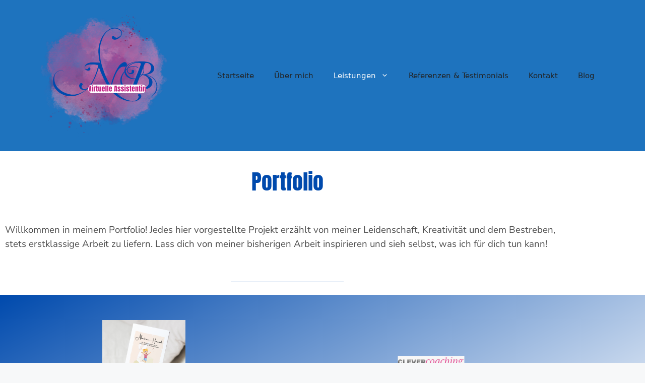

--- FILE ---
content_type: text/html; charset=UTF-8
request_url: https://nicole-baier.de/portfolio
body_size: 18584
content:
<!DOCTYPE html>
<html dir="ltr" lang="de" prefix="og: https://ogp.me/ns#">
<head>
	<meta charset="UTF-8">
		<style>img:is([sizes="auto" i], [sizes^="auto," i]) { contain-intrinsic-size: 3000px 1500px }</style>
	
		<!-- All in One SEO 4.9.3 - aioseo.com -->
	<meta name="description" content="Portfolio Willkommen in meinem Portfolio! Jedes hier vorgestellte Projekt erzählt von meiner Leidenschaft, Kreativität und dem Bestreben, stets erstklassige Arbeit zu liefern. Lass dich von meiner bisherigen Arbeit inspirieren und sieh selbst, was ich für dich tun kann! Human-Design Kinderreadingbuch &quot;About Me&quot; Die Gestaltung des Kinderlesebuches „About Me“ basiert auf dem Human-Design-Prinzip. Das Buch bietet" />
	<meta name="robots" content="max-image-preview:large" />
	<link rel="canonical" href="https://nicole-baier.de/portfolio" />
	<meta name="generator" content="All in One SEO (AIOSEO) 4.9.3" />
		<meta property="og:locale" content="de_DE" />
		<meta property="og:site_name" content="Nicole Baier - Virtuelle Assistentin - Ich bringe Leichtigkeit in dein Business" />
		<meta property="og:type" content="article" />
		<meta property="og:title" content="Portfolio - Nicole Baier - Virtuelle Assistentin" />
		<meta property="og:description" content="Portfolio Willkommen in meinem Portfolio! Jedes hier vorgestellte Projekt erzählt von meiner Leidenschaft, Kreativität und dem Bestreben, stets erstklassige Arbeit zu liefern. Lass dich von meiner bisherigen Arbeit inspirieren und sieh selbst, was ich für dich tun kann! Human-Design Kinderreadingbuch &quot;About Me&quot; Die Gestaltung des Kinderlesebuches „About Me“ basiert auf dem Human-Design-Prinzip. Das Buch bietet" />
		<meta property="og:url" content="https://nicole-baier.de/portfolio" />
		<meta property="og:image" content="https://nicole-baier.de/wp-content/uploads/2023/10/Virtual-Assistant-Instagram-Post-Quadratisch-512-×-512-px.png" />
		<meta property="og:image:secure_url" content="https://nicole-baier.de/wp-content/uploads/2023/10/Virtual-Assistant-Instagram-Post-Quadratisch-512-×-512-px.png" />
		<meta property="og:image:width" content="512" />
		<meta property="og:image:height" content="512" />
		<meta property="article:published_time" content="2023-10-03T10:13:01+00:00" />
		<meta property="article:modified_time" content="2023-10-05T08:13:03+00:00" />
		<meta property="article:publisher" content="https://www.facebook.com/nicole.baier" />
		<meta name="twitter:card" content="summary_large_image" />
		<meta name="twitter:title" content="Portfolio - Nicole Baier - Virtuelle Assistentin" />
		<meta name="twitter:description" content="Portfolio Willkommen in meinem Portfolio! Jedes hier vorgestellte Projekt erzählt von meiner Leidenschaft, Kreativität und dem Bestreben, stets erstklassige Arbeit zu liefern. Lass dich von meiner bisherigen Arbeit inspirieren und sieh selbst, was ich für dich tun kann! Human-Design Kinderreadingbuch &quot;About Me&quot; Die Gestaltung des Kinderlesebuches „About Me“ basiert auf dem Human-Design-Prinzip. Das Buch bietet" />
		<meta name="twitter:image" content="https://nicole-baier.de/wp-content/uploads/2023/10/Virtual-Assistant-Instagram-Post-Quadratisch-512-×-512-px.png" />
		<script type="application/ld+json" class="aioseo-schema">
			{"@context":"https:\/\/schema.org","@graph":[{"@type":"BreadcrumbList","@id":"https:\/\/nicole-baier.de\/portfolio#breadcrumblist","itemListElement":[{"@type":"ListItem","@id":"https:\/\/nicole-baier.de#listItem","position":1,"name":"Zu Hause","item":"https:\/\/nicole-baier.de","nextItem":{"@type":"ListItem","@id":"https:\/\/nicole-baier.de\/portfolio#listItem","name":"Portfolio"}},{"@type":"ListItem","@id":"https:\/\/nicole-baier.de\/portfolio#listItem","position":2,"name":"Portfolio","previousItem":{"@type":"ListItem","@id":"https:\/\/nicole-baier.de#listItem","name":"Zu Hause"}}]},{"@type":"Organization","@id":"https:\/\/nicole-baier.de\/#organization","name":"Nicole Baier - Virtuelle Assistentin","description":"Ich bringe Leichtigkeit in dein Business","url":"https:\/\/nicole-baier.de\/","logo":{"@type":"ImageObject","url":"https:\/\/nicole-baier.de\/wp-content\/uploads\/2023\/02\/cropped-NB-1.png","@id":"https:\/\/nicole-baier.de\/portfolio\/#organizationLogo","width":290,"height":268},"image":{"@id":"https:\/\/nicole-baier.de\/portfolio\/#organizationLogo"},"sameAs":["https:\/\/www.facebook.com\/nicole.baier","https:\/\/www.instagram.com\/nicole_virtuelle_assistentin\/","https:\/\/www.tiktok.com\/@nicole_baier"]},{"@type":"WebPage","@id":"https:\/\/nicole-baier.de\/portfolio#webpage","url":"https:\/\/nicole-baier.de\/portfolio","name":"Portfolio - Nicole Baier - Virtuelle Assistentin","description":"Portfolio Willkommen in meinem Portfolio! Jedes hier vorgestellte Projekt erz\u00e4hlt von meiner Leidenschaft, Kreativit\u00e4t und dem Bestreben, stets erstklassige Arbeit zu liefern. Lass dich von meiner bisherigen Arbeit inspirieren und sieh selbst, was ich f\u00fcr dich tun kann! Human-Design Kinderreadingbuch \"About Me\" Die Gestaltung des Kinderlesebuches \u201eAbout Me\u201c basiert auf dem Human-Design-Prinzip. Das Buch bietet","inLanguage":"de-DE","isPartOf":{"@id":"https:\/\/nicole-baier.de\/#website"},"breadcrumb":{"@id":"https:\/\/nicole-baier.de\/portfolio#breadcrumblist"},"datePublished":"2023-10-03T10:13:01+00:00","dateModified":"2023-10-05T08:13:03+00:00"},{"@type":"WebSite","@id":"https:\/\/nicole-baier.de\/#website","url":"https:\/\/nicole-baier.de\/","name":"Nicole Baier - Virtuelle Assistentin","description":"Ich bringe Leichtigkeit in dein Business","inLanguage":"de-DE","publisher":{"@id":"https:\/\/nicole-baier.de\/#organization"}}]}
		</script>
		<!-- All in One SEO -->

<meta name="viewport" content="width=device-width, initial-scale=1">
	<!-- This site is optimized with the Yoast SEO plugin v26.8 - https://yoast.com/product/yoast-seo-wordpress/ -->
	<title>Portfolio - Nicole Baier - Virtuelle Assistentin</title>
	<meta name="description" content="Ein Einblick in unsere bisherigen Projekte und Arbeiten. Lassen Sie sich von der Qualität und Vielfalt unserer Leistungen überzeugen." />
	<link rel="canonical" href="https://nicole-baier.de/portfolio" />
	<meta property="og:locale" content="de_DE" />
	<meta property="og:type" content="article" />
	<meta property="og:title" content="Portfolio - Nicole Baier - Virtuelle Assistentin" />
	<meta property="og:description" content="Ein Einblick in unsere bisherigen Projekte und Arbeiten. Lassen Sie sich von der Qualität und Vielfalt unserer Leistungen überzeugen." />
	<meta property="og:url" content="https://nicole-baier.de/portfolio" />
	<meta property="og:site_name" content="Nicole Baier - Virtuelle Assistentin" />
	<meta property="article:modified_time" content="2023-10-05T08:13:03+00:00" />
	<meta property="og:image" content="https://nicole-baier.de/wp-content/uploads/2023/10/About-Me-Hannah.png" />
	<meta name="twitter:card" content="summary_large_image" />
	<meta name="twitter:label1" content="Geschätzte Lesezeit" />
	<meta name="twitter:data1" content="3 Minuten" />
	<script type="application/ld+json" class="yoast-schema-graph">{"@context":"https://schema.org","@graph":[{"@type":"WebPage","@id":"https://nicole-baier.de/portfolio","url":"https://nicole-baier.de/portfolio","name":"Portfolio - Nicole Baier - Virtuelle Assistentin","isPartOf":{"@id":"https://nicole-baier.de/#website"},"primaryImageOfPage":{"@id":"https://nicole-baier.de/portfolio#primaryimage"},"image":{"@id":"https://nicole-baier.de/portfolio#primaryimage"},"thumbnailUrl":"https://nicole-baier.de/wp-content/uploads/2023/10/About-Me-Hannah.png","datePublished":"2023-10-03T10:13:01+00:00","dateModified":"2023-10-05T08:13:03+00:00","description":"Ein Einblick in unsere bisherigen Projekte und Arbeiten. Lassen Sie sich von der Qualität und Vielfalt unserer Leistungen überzeugen.","breadcrumb":{"@id":"https://nicole-baier.de/portfolio#breadcrumb"},"inLanguage":"de","potentialAction":[{"@type":"ReadAction","target":["https://nicole-baier.de/portfolio"]}]},{"@type":"ImageObject","inLanguage":"de","@id":"https://nicole-baier.de/portfolio#primaryimage","url":"https://nicole-baier.de/wp-content/uploads/2023/10/About-Me-Hannah.png","contentUrl":"https://nicole-baier.de/wp-content/uploads/2023/10/About-Me-Hannah.png","width":1080,"height":1080,"caption":"Kinderreading-Buch, Human-Design Reading"},{"@type":"BreadcrumbList","@id":"https://nicole-baier.de/portfolio#breadcrumb","itemListElement":[{"@type":"ListItem","position":1,"name":"Home","item":"https://nicole-baier.de/"},{"@type":"ListItem","position":2,"name":"Portfolio"}]},{"@type":"WebSite","@id":"https://nicole-baier.de/#website","url":"https://nicole-baier.de/","name":"Nicole Baier - Virtuelle Assistentin","description":"Ich bringe Leichtigkeit in dein Business","publisher":{"@id":"https://nicole-baier.de/#organization"},"potentialAction":[{"@type":"SearchAction","target":{"@type":"EntryPoint","urlTemplate":"https://nicole-baier.de/?s={search_term_string}"},"query-input":{"@type":"PropertyValueSpecification","valueRequired":true,"valueName":"search_term_string"}}],"inLanguage":"de"},{"@type":"Organization","@id":"https://nicole-baier.de/#organization","name":"Nicole Baier - Virtuelle Assistentin","url":"https://nicole-baier.de/","logo":{"@type":"ImageObject","inLanguage":"de","@id":"https://nicole-baier.de/#/schema/logo/image/","url":"https://nicole-baier.de/wp-content/uploads/2023/10/cropped-Virtual-Assistant-Instagram-Post-Quadratisch-512-×-512-px.png","contentUrl":"https://nicole-baier.de/wp-content/uploads/2023/10/cropped-Virtual-Assistant-Instagram-Post-Quadratisch-512-×-512-px.png","width":512,"height":512,"caption":"Nicole Baier - Virtuelle Assistentin"},"image":{"@id":"https://nicole-baier.de/#/schema/logo/image/"}}]}</script>
	<!-- / Yoast SEO plugin. -->


<link rel="alternate" type="application/rss+xml" title="Nicole Baier - Virtuelle Assistentin &raquo; Feed" href="https://nicole-baier.de/feed" />
<link rel="alternate" type="application/rss+xml" title="Nicole Baier - Virtuelle Assistentin &raquo; Kommentar-Feed" href="https://nicole-baier.de/comments/feed" />
		<!-- This site uses the Google Analytics by MonsterInsights plugin v9.11.1 - Using Analytics tracking - https://www.monsterinsights.com/ -->
		<!-- Note: MonsterInsights is not currently configured on this site. The site owner needs to authenticate with Google Analytics in the MonsterInsights settings panel. -->
					<!-- No tracking code set -->
				<!-- / Google Analytics by MonsterInsights -->
		<script>
window._wpemojiSettings = {"baseUrl":"https:\/\/s.w.org\/images\/core\/emoji\/15.0.3\/72x72\/","ext":".png","svgUrl":"https:\/\/s.w.org\/images\/core\/emoji\/15.0.3\/svg\/","svgExt":".svg","source":{"concatemoji":"https:\/\/nicole-baier.de\/wp-includes\/js\/wp-emoji-release.min.js?ver=6.7.1"}};
/*! This file is auto-generated */
!function(i,n){var o,s,e;function c(e){try{var t={supportTests:e,timestamp:(new Date).valueOf()};sessionStorage.setItem(o,JSON.stringify(t))}catch(e){}}function p(e,t,n){e.clearRect(0,0,e.canvas.width,e.canvas.height),e.fillText(t,0,0);var t=new Uint32Array(e.getImageData(0,0,e.canvas.width,e.canvas.height).data),r=(e.clearRect(0,0,e.canvas.width,e.canvas.height),e.fillText(n,0,0),new Uint32Array(e.getImageData(0,0,e.canvas.width,e.canvas.height).data));return t.every(function(e,t){return e===r[t]})}function u(e,t,n){switch(t){case"flag":return n(e,"\ud83c\udff3\ufe0f\u200d\u26a7\ufe0f","\ud83c\udff3\ufe0f\u200b\u26a7\ufe0f")?!1:!n(e,"\ud83c\uddfa\ud83c\uddf3","\ud83c\uddfa\u200b\ud83c\uddf3")&&!n(e,"\ud83c\udff4\udb40\udc67\udb40\udc62\udb40\udc65\udb40\udc6e\udb40\udc67\udb40\udc7f","\ud83c\udff4\u200b\udb40\udc67\u200b\udb40\udc62\u200b\udb40\udc65\u200b\udb40\udc6e\u200b\udb40\udc67\u200b\udb40\udc7f");case"emoji":return!n(e,"\ud83d\udc26\u200d\u2b1b","\ud83d\udc26\u200b\u2b1b")}return!1}function f(e,t,n){var r="undefined"!=typeof WorkerGlobalScope&&self instanceof WorkerGlobalScope?new OffscreenCanvas(300,150):i.createElement("canvas"),a=r.getContext("2d",{willReadFrequently:!0}),o=(a.textBaseline="top",a.font="600 32px Arial",{});return e.forEach(function(e){o[e]=t(a,e,n)}),o}function t(e){var t=i.createElement("script");t.src=e,t.defer=!0,i.head.appendChild(t)}"undefined"!=typeof Promise&&(o="wpEmojiSettingsSupports",s=["flag","emoji"],n.supports={everything:!0,everythingExceptFlag:!0},e=new Promise(function(e){i.addEventListener("DOMContentLoaded",e,{once:!0})}),new Promise(function(t){var n=function(){try{var e=JSON.parse(sessionStorage.getItem(o));if("object"==typeof e&&"number"==typeof e.timestamp&&(new Date).valueOf()<e.timestamp+604800&&"object"==typeof e.supportTests)return e.supportTests}catch(e){}return null}();if(!n){if("undefined"!=typeof Worker&&"undefined"!=typeof OffscreenCanvas&&"undefined"!=typeof URL&&URL.createObjectURL&&"undefined"!=typeof Blob)try{var e="postMessage("+f.toString()+"("+[JSON.stringify(s),u.toString(),p.toString()].join(",")+"));",r=new Blob([e],{type:"text/javascript"}),a=new Worker(URL.createObjectURL(r),{name:"wpTestEmojiSupports"});return void(a.onmessage=function(e){c(n=e.data),a.terminate(),t(n)})}catch(e){}c(n=f(s,u,p))}t(n)}).then(function(e){for(var t in e)n.supports[t]=e[t],n.supports.everything=n.supports.everything&&n.supports[t],"flag"!==t&&(n.supports.everythingExceptFlag=n.supports.everythingExceptFlag&&n.supports[t]);n.supports.everythingExceptFlag=n.supports.everythingExceptFlag&&!n.supports.flag,n.DOMReady=!1,n.readyCallback=function(){n.DOMReady=!0}}).then(function(){return e}).then(function(){var e;n.supports.everything||(n.readyCallback(),(e=n.source||{}).concatemoji?t(e.concatemoji):e.wpemoji&&e.twemoji&&(t(e.twemoji),t(e.wpemoji)))}))}((window,document),window._wpemojiSettings);
</script>
<style id='wp-emoji-styles-inline-css'>

	img.wp-smiley, img.emoji {
		display: inline !important;
		border: none !important;
		box-shadow: none !important;
		height: 1em !important;
		width: 1em !important;
		margin: 0 0.07em !important;
		vertical-align: -0.1em !important;
		background: none !important;
		padding: 0 !important;
	}
</style>
<link rel='stylesheet' id='aioseo/css/src/vue/standalone/blocks/table-of-contents/global.scss-css' href='https://nicole-baier.de/wp-content/plugins/all-in-one-seo-pack/dist/Lite/assets/css/table-of-contents/global.e90f6d47.css?ver=4.9.3' media='all' />
<style id='classic-theme-styles-inline-css'>
/*! This file is auto-generated */
.wp-block-button__link{color:#fff;background-color:#32373c;border-radius:9999px;box-shadow:none;text-decoration:none;padding:calc(.667em + 2px) calc(1.333em + 2px);font-size:1.125em}.wp-block-file__button{background:#32373c;color:#fff;text-decoration:none}
</style>
<style id='global-styles-inline-css'>
:root{--wp--preset--aspect-ratio--square: 1;--wp--preset--aspect-ratio--4-3: 4/3;--wp--preset--aspect-ratio--3-4: 3/4;--wp--preset--aspect-ratio--3-2: 3/2;--wp--preset--aspect-ratio--2-3: 2/3;--wp--preset--aspect-ratio--16-9: 16/9;--wp--preset--aspect-ratio--9-16: 9/16;--wp--preset--color--black: #000000;--wp--preset--color--cyan-bluish-gray: #abb8c3;--wp--preset--color--white: #ffffff;--wp--preset--color--pale-pink: #f78da7;--wp--preset--color--vivid-red: #cf2e2e;--wp--preset--color--luminous-vivid-orange: #ff6900;--wp--preset--color--luminous-vivid-amber: #fcb900;--wp--preset--color--light-green-cyan: #7bdcb5;--wp--preset--color--vivid-green-cyan: #00d084;--wp--preset--color--pale-cyan-blue: #8ed1fc;--wp--preset--color--vivid-cyan-blue: #0693e3;--wp--preset--color--vivid-purple: #9b51e0;--wp--preset--color--contrast: var(--contrast);--wp--preset--color--contrast-2: var(--contrast-2);--wp--preset--color--contrast-3: var(--contrast-3);--wp--preset--color--base: var(--base);--wp--preset--color--base-2: var(--base-2);--wp--preset--color--base-3: var(--base-3);--wp--preset--color--accent: var(--accent);--wp--preset--gradient--vivid-cyan-blue-to-vivid-purple: linear-gradient(135deg,rgba(6,147,227,1) 0%,rgb(155,81,224) 100%);--wp--preset--gradient--light-green-cyan-to-vivid-green-cyan: linear-gradient(135deg,rgb(122,220,180) 0%,rgb(0,208,130) 100%);--wp--preset--gradient--luminous-vivid-amber-to-luminous-vivid-orange: linear-gradient(135deg,rgba(252,185,0,1) 0%,rgba(255,105,0,1) 100%);--wp--preset--gradient--luminous-vivid-orange-to-vivid-red: linear-gradient(135deg,rgba(255,105,0,1) 0%,rgb(207,46,46) 100%);--wp--preset--gradient--very-light-gray-to-cyan-bluish-gray: linear-gradient(135deg,rgb(238,238,238) 0%,rgb(169,184,195) 100%);--wp--preset--gradient--cool-to-warm-spectrum: linear-gradient(135deg,rgb(74,234,220) 0%,rgb(151,120,209) 20%,rgb(207,42,186) 40%,rgb(238,44,130) 60%,rgb(251,105,98) 80%,rgb(254,248,76) 100%);--wp--preset--gradient--blush-light-purple: linear-gradient(135deg,rgb(255,206,236) 0%,rgb(152,150,240) 100%);--wp--preset--gradient--blush-bordeaux: linear-gradient(135deg,rgb(254,205,165) 0%,rgb(254,45,45) 50%,rgb(107,0,62) 100%);--wp--preset--gradient--luminous-dusk: linear-gradient(135deg,rgb(255,203,112) 0%,rgb(199,81,192) 50%,rgb(65,88,208) 100%);--wp--preset--gradient--pale-ocean: linear-gradient(135deg,rgb(255,245,203) 0%,rgb(182,227,212) 50%,rgb(51,167,181) 100%);--wp--preset--gradient--electric-grass: linear-gradient(135deg,rgb(202,248,128) 0%,rgb(113,206,126) 100%);--wp--preset--gradient--midnight: linear-gradient(135deg,rgb(2,3,129) 0%,rgb(40,116,252) 100%);--wp--preset--font-size--small: 13px;--wp--preset--font-size--medium: 20px;--wp--preset--font-size--large: 36px;--wp--preset--font-size--x-large: 42px;--wp--preset--spacing--20: 0.44rem;--wp--preset--spacing--30: 0.67rem;--wp--preset--spacing--40: 1rem;--wp--preset--spacing--50: 1.5rem;--wp--preset--spacing--60: 2.25rem;--wp--preset--spacing--70: 3.38rem;--wp--preset--spacing--80: 5.06rem;--wp--preset--shadow--natural: 6px 6px 9px rgba(0, 0, 0, 0.2);--wp--preset--shadow--deep: 12px 12px 50px rgba(0, 0, 0, 0.4);--wp--preset--shadow--sharp: 6px 6px 0px rgba(0, 0, 0, 0.2);--wp--preset--shadow--outlined: 6px 6px 0px -3px rgba(255, 255, 255, 1), 6px 6px rgba(0, 0, 0, 1);--wp--preset--shadow--crisp: 6px 6px 0px rgba(0, 0, 0, 1);}:where(.is-layout-flex){gap: 0.5em;}:where(.is-layout-grid){gap: 0.5em;}body .is-layout-flex{display: flex;}.is-layout-flex{flex-wrap: wrap;align-items: center;}.is-layout-flex > :is(*, div){margin: 0;}body .is-layout-grid{display: grid;}.is-layout-grid > :is(*, div){margin: 0;}:where(.wp-block-columns.is-layout-flex){gap: 2em;}:where(.wp-block-columns.is-layout-grid){gap: 2em;}:where(.wp-block-post-template.is-layout-flex){gap: 1.25em;}:where(.wp-block-post-template.is-layout-grid){gap: 1.25em;}.has-black-color{color: var(--wp--preset--color--black) !important;}.has-cyan-bluish-gray-color{color: var(--wp--preset--color--cyan-bluish-gray) !important;}.has-white-color{color: var(--wp--preset--color--white) !important;}.has-pale-pink-color{color: var(--wp--preset--color--pale-pink) !important;}.has-vivid-red-color{color: var(--wp--preset--color--vivid-red) !important;}.has-luminous-vivid-orange-color{color: var(--wp--preset--color--luminous-vivid-orange) !important;}.has-luminous-vivid-amber-color{color: var(--wp--preset--color--luminous-vivid-amber) !important;}.has-light-green-cyan-color{color: var(--wp--preset--color--light-green-cyan) !important;}.has-vivid-green-cyan-color{color: var(--wp--preset--color--vivid-green-cyan) !important;}.has-pale-cyan-blue-color{color: var(--wp--preset--color--pale-cyan-blue) !important;}.has-vivid-cyan-blue-color{color: var(--wp--preset--color--vivid-cyan-blue) !important;}.has-vivid-purple-color{color: var(--wp--preset--color--vivid-purple) !important;}.has-black-background-color{background-color: var(--wp--preset--color--black) !important;}.has-cyan-bluish-gray-background-color{background-color: var(--wp--preset--color--cyan-bluish-gray) !important;}.has-white-background-color{background-color: var(--wp--preset--color--white) !important;}.has-pale-pink-background-color{background-color: var(--wp--preset--color--pale-pink) !important;}.has-vivid-red-background-color{background-color: var(--wp--preset--color--vivid-red) !important;}.has-luminous-vivid-orange-background-color{background-color: var(--wp--preset--color--luminous-vivid-orange) !important;}.has-luminous-vivid-amber-background-color{background-color: var(--wp--preset--color--luminous-vivid-amber) !important;}.has-light-green-cyan-background-color{background-color: var(--wp--preset--color--light-green-cyan) !important;}.has-vivid-green-cyan-background-color{background-color: var(--wp--preset--color--vivid-green-cyan) !important;}.has-pale-cyan-blue-background-color{background-color: var(--wp--preset--color--pale-cyan-blue) !important;}.has-vivid-cyan-blue-background-color{background-color: var(--wp--preset--color--vivid-cyan-blue) !important;}.has-vivid-purple-background-color{background-color: var(--wp--preset--color--vivid-purple) !important;}.has-black-border-color{border-color: var(--wp--preset--color--black) !important;}.has-cyan-bluish-gray-border-color{border-color: var(--wp--preset--color--cyan-bluish-gray) !important;}.has-white-border-color{border-color: var(--wp--preset--color--white) !important;}.has-pale-pink-border-color{border-color: var(--wp--preset--color--pale-pink) !important;}.has-vivid-red-border-color{border-color: var(--wp--preset--color--vivid-red) !important;}.has-luminous-vivid-orange-border-color{border-color: var(--wp--preset--color--luminous-vivid-orange) !important;}.has-luminous-vivid-amber-border-color{border-color: var(--wp--preset--color--luminous-vivid-amber) !important;}.has-light-green-cyan-border-color{border-color: var(--wp--preset--color--light-green-cyan) !important;}.has-vivid-green-cyan-border-color{border-color: var(--wp--preset--color--vivid-green-cyan) !important;}.has-pale-cyan-blue-border-color{border-color: var(--wp--preset--color--pale-cyan-blue) !important;}.has-vivid-cyan-blue-border-color{border-color: var(--wp--preset--color--vivid-cyan-blue) !important;}.has-vivid-purple-border-color{border-color: var(--wp--preset--color--vivid-purple) !important;}.has-vivid-cyan-blue-to-vivid-purple-gradient-background{background: var(--wp--preset--gradient--vivid-cyan-blue-to-vivid-purple) !important;}.has-light-green-cyan-to-vivid-green-cyan-gradient-background{background: var(--wp--preset--gradient--light-green-cyan-to-vivid-green-cyan) !important;}.has-luminous-vivid-amber-to-luminous-vivid-orange-gradient-background{background: var(--wp--preset--gradient--luminous-vivid-amber-to-luminous-vivid-orange) !important;}.has-luminous-vivid-orange-to-vivid-red-gradient-background{background: var(--wp--preset--gradient--luminous-vivid-orange-to-vivid-red) !important;}.has-very-light-gray-to-cyan-bluish-gray-gradient-background{background: var(--wp--preset--gradient--very-light-gray-to-cyan-bluish-gray) !important;}.has-cool-to-warm-spectrum-gradient-background{background: var(--wp--preset--gradient--cool-to-warm-spectrum) !important;}.has-blush-light-purple-gradient-background{background: var(--wp--preset--gradient--blush-light-purple) !important;}.has-blush-bordeaux-gradient-background{background: var(--wp--preset--gradient--blush-bordeaux) !important;}.has-luminous-dusk-gradient-background{background: var(--wp--preset--gradient--luminous-dusk) !important;}.has-pale-ocean-gradient-background{background: var(--wp--preset--gradient--pale-ocean) !important;}.has-electric-grass-gradient-background{background: var(--wp--preset--gradient--electric-grass) !important;}.has-midnight-gradient-background{background: var(--wp--preset--gradient--midnight) !important;}.has-small-font-size{font-size: var(--wp--preset--font-size--small) !important;}.has-medium-font-size{font-size: var(--wp--preset--font-size--medium) !important;}.has-large-font-size{font-size: var(--wp--preset--font-size--large) !important;}.has-x-large-font-size{font-size: var(--wp--preset--font-size--x-large) !important;}
:where(.wp-block-post-template.is-layout-flex){gap: 1.25em;}:where(.wp-block-post-template.is-layout-grid){gap: 1.25em;}
:where(.wp-block-columns.is-layout-flex){gap: 2em;}:where(.wp-block-columns.is-layout-grid){gap: 2em;}
:root :where(.wp-block-pullquote){font-size: 1.5em;line-height: 1.6;}
</style>
<link rel='stylesheet' id='woocommerce-layout-css' href='https://nicole-baier.de/wp-content/plugins/woocommerce/assets/css/woocommerce-layout.css?ver=10.3.7' media='all' />
<link rel='stylesheet' id='woocommerce-smallscreen-css' href='https://nicole-baier.de/wp-content/plugins/woocommerce/assets/css/woocommerce-smallscreen.css?ver=10.3.7' media='only screen and (max-width: 768px)' />
<link rel='stylesheet' id='woocommerce-general-css' href='https://nicole-baier.de/wp-content/plugins/woocommerce/assets/css/woocommerce.css?ver=10.3.7' media='all' />
<style id='woocommerce-general-inline-css'>
.woocommerce .page-header-image-single {display: none;}.woocommerce .entry-content,.woocommerce .product .entry-summary {margin-top: 0;}.related.products {clear: both;}.checkout-subscribe-prompt.clear {visibility: visible;height: initial;width: initial;}@media (max-width:768px) {.woocommerce .woocommerce-ordering,.woocommerce-page .woocommerce-ordering {float: none;}.woocommerce .woocommerce-ordering select {max-width: 100%;}.woocommerce ul.products li.product,.woocommerce-page ul.products li.product,.woocommerce-page[class*=columns-] ul.products li.product,.woocommerce[class*=columns-] ul.products li.product {width: 100%;float: none;}}
</style>
<style id='woocommerce-inline-inline-css'>
.woocommerce form .form-row .required { visibility: visible; }
</style>
<link rel='stylesheet' id='brands-styles-css' href='https://nicole-baier.de/wp-content/plugins/woocommerce/assets/css/brands.css?ver=10.3.7' media='all' />
<link rel='stylesheet' id='generate-widget-areas-css' href='https://nicole-baier.de/wp-content/themes/generatepress/assets/css/components/widget-areas.min.css?ver=3.6.1' media='all' />
<link rel='stylesheet' id='generate-style-css' href='https://nicole-baier.de/wp-content/themes/generatepress/assets/css/main.min.css?ver=3.6.1' media='all' />
<style id='generate-style-inline-css'>
body{background-color:var(--base-2);color:var(--contrast);}a{color:var(--accent);}a{text-decoration:underline;}.entry-title a, .site-branding a, a.button, .wp-block-button__link, .main-navigation a{text-decoration:none;}a:hover, a:focus, a:active{color:var(--contrast);}.wp-block-group__inner-container{max-width:1200px;margin-left:auto;margin-right:auto;}.site-header .header-image{width:260px;}.generate-back-to-top{font-size:20px;border-radius:3px;position:fixed;bottom:30px;right:30px;line-height:40px;width:40px;text-align:center;z-index:10;transition:opacity 300ms ease-in-out;opacity:0.1;transform:translateY(1000px);}.generate-back-to-top__show{opacity:1;transform:translateY(0);}:root{--contrast:#222222;--contrast-2:#575760;--contrast-3:#b2b2be;--base:#f0f0f0;--base-2:#f7f8f9;--base-3:#ffffff;--accent:#1e73be;}:root .has-contrast-color{color:var(--contrast);}:root .has-contrast-background-color{background-color:var(--contrast);}:root .has-contrast-2-color{color:var(--contrast-2);}:root .has-contrast-2-background-color{background-color:var(--contrast-2);}:root .has-contrast-3-color{color:var(--contrast-3);}:root .has-contrast-3-background-color{background-color:var(--contrast-3);}:root .has-base-color{color:var(--base);}:root .has-base-background-color{background-color:var(--base);}:root .has-base-2-color{color:var(--base-2);}:root .has-base-2-background-color{background-color:var(--base-2);}:root .has-base-3-color{color:var(--base-3);}:root .has-base-3-background-color{background-color:var(--base-3);}:root .has-accent-color{color:var(--accent);}:root .has-accent-background-color{background-color:var(--accent);}.top-bar{background-color:#636363;color:#ffffff;}.top-bar a{color:#ffffff;}.top-bar a:hover{color:#303030;}.site-header{background-color:var(--accent);color:var(--accent);}.site-header a{color:var(--accent);}.site-header a:hover{color:var(--accent);}.main-title a,.main-title a:hover{color:var(--contrast);}.site-description{color:var(--contrast-2);}.mobile-menu-control-wrapper .menu-toggle,.mobile-menu-control-wrapper .menu-toggle:hover,.mobile-menu-control-wrapper .menu-toggle:focus,.has-inline-mobile-toggle #site-navigation.toggled{background-color:rgba(0, 0, 0, 0.02);}.main-navigation,.main-navigation ul ul{background-color:var(--accent);}.main-navigation .main-nav ul li a, .main-navigation .menu-toggle, .main-navigation .menu-bar-items{color:var(--contrast);}.main-navigation .main-nav ul li:not([class*="current-menu-"]):hover > a, .main-navigation .main-nav ul li:not([class*="current-menu-"]):focus > a, .main-navigation .main-nav ul li.sfHover:not([class*="current-menu-"]) > a, .main-navigation .menu-bar-item:hover > a, .main-navigation .menu-bar-item.sfHover > a{color:#c42286;}button.menu-toggle:hover,button.menu-toggle:focus{color:var(--contrast);}.main-navigation .main-nav ul li[class*="current-menu-"] > a{color:var(--base-3);}.navigation-search input[type="search"],.navigation-search input[type="search"]:active, .navigation-search input[type="search"]:focus, .main-navigation .main-nav ul li.search-item.active > a, .main-navigation .menu-bar-items .search-item.active > a{color:#c42286;}.main-navigation ul ul{background-color:var(--base);}.separate-containers .inside-article, .separate-containers .comments-area, .separate-containers .page-header, .one-container .container, .separate-containers .paging-navigation, .inside-page-header{background-color:var(--base-3);}.entry-title a{color:var(--contrast);}.entry-title a:hover{color:var(--contrast-2);}.entry-meta{color:var(--contrast-2);}.sidebar .widget{background-color:var(--base-3);}.footer-widgets{background-color:var(--accent);}.footer-widgets a{color:var(--base-3);}.site-info{background-color:var(--base-3);}input[type="text"],input[type="email"],input[type="url"],input[type="password"],input[type="search"],input[type="tel"],input[type="number"],textarea,select{color:var(--contrast);background-color:var(--base-2);border-color:var(--base);}input[type="text"]:focus,input[type="email"]:focus,input[type="url"]:focus,input[type="password"]:focus,input[type="search"]:focus,input[type="tel"]:focus,input[type="number"]:focus,textarea:focus,select:focus{color:var(--contrast);background-color:var(--base-2);border-color:var(--contrast-3);}button,html input[type="button"],input[type="reset"],input[type="submit"],a.button,a.wp-block-button__link:not(.has-background){color:#ffffff;background-color:#55555e;}button:hover,html input[type="button"]:hover,input[type="reset"]:hover,input[type="submit"]:hover,a.button:hover,button:focus,html input[type="button"]:focus,input[type="reset"]:focus,input[type="submit"]:focus,a.button:focus,a.wp-block-button__link:not(.has-background):active,a.wp-block-button__link:not(.has-background):focus,a.wp-block-button__link:not(.has-background):hover{color:#ffffff;background-color:#3f4047;}a.generate-back-to-top{background-color:rgba( 0,0,0,0.4 );color:#ffffff;}a.generate-back-to-top:hover,a.generate-back-to-top:focus{background-color:rgba( 0,0,0,0.6 );color:#ffffff;}:root{--gp-search-modal-bg-color:var(--base-3);--gp-search-modal-text-color:var(--contrast);--gp-search-modal-overlay-bg-color:rgba(0,0,0,0.2);}@media (max-width:768px){.main-navigation .menu-bar-item:hover > a, .main-navigation .menu-bar-item.sfHover > a{background:none;color:var(--contrast);}}.nav-below-header .main-navigation .inside-navigation.grid-container, .nav-above-header .main-navigation .inside-navigation.grid-container{padding:0px 20px 0px 20px;}.site-main .wp-block-group__inner-container{padding:40px;}.separate-containers .paging-navigation{padding-top:20px;padding-bottom:20px;}.entry-content .alignwide, body:not(.no-sidebar) .entry-content .alignfull{margin-left:-40px;width:calc(100% + 80px);max-width:calc(100% + 80px);}.rtl .menu-item-has-children .dropdown-menu-toggle{padding-left:20px;}.rtl .main-navigation .main-nav ul li.menu-item-has-children > a{padding-right:20px;}@media (max-width:768px){.separate-containers .inside-article, .separate-containers .comments-area, .separate-containers .page-header, .separate-containers .paging-navigation, .one-container .site-content, .inside-page-header{padding:30px;}.site-main .wp-block-group__inner-container{padding:30px;}.inside-top-bar{padding-right:30px;padding-left:30px;}.inside-header{padding-right:30px;padding-left:30px;}.widget-area .widget{padding-top:30px;padding-right:30px;padding-bottom:30px;padding-left:30px;}.footer-widgets-container{padding-top:30px;padding-right:30px;padding-bottom:30px;padding-left:30px;}.inside-site-info{padding-right:30px;padding-left:30px;}.entry-content .alignwide, body:not(.no-sidebar) .entry-content .alignfull{margin-left:-30px;width:calc(100% + 60px);max-width:calc(100% + 60px);}.one-container .site-main .paging-navigation{margin-bottom:20px;}}/* End cached CSS */.is-right-sidebar{width:30%;}.is-left-sidebar{width:30%;}.site-content .content-area{width:100%;}@media (max-width:768px){.main-navigation .menu-toggle,.sidebar-nav-mobile:not(#sticky-placeholder){display:block;}.main-navigation ul,.gen-sidebar-nav,.main-navigation:not(.slideout-navigation):not(.toggled) .main-nav > ul,.has-inline-mobile-toggle #site-navigation .inside-navigation > *:not(.navigation-search):not(.main-nav){display:none;}.nav-align-right .inside-navigation,.nav-align-center .inside-navigation{justify-content:space-between;}.has-inline-mobile-toggle .mobile-menu-control-wrapper{display:flex;flex-wrap:wrap;}.has-inline-mobile-toggle .inside-header{flex-direction:row;text-align:left;flex-wrap:wrap;}.has-inline-mobile-toggle .header-widget,.has-inline-mobile-toggle #site-navigation{flex-basis:100%;}.nav-float-left .has-inline-mobile-toggle #site-navigation{order:10;}}
.elementor-template-full-width .site-content{display:block;}
</style>
<link rel='stylesheet' id='elementor-icons-css' href='https://nicole-baier.de/wp-content/plugins/elementor/assets/lib/eicons/css/elementor-icons.min.css?ver=5.46.0' media='all' />
<link rel='stylesheet' id='elementor-frontend-css' href='https://nicole-baier.de/wp-content/plugins/elementor/assets/css/frontend.min.css?ver=3.34.4' media='all' />
<link rel='stylesheet' id='elementor-post-15-css' href='https://nicole-baier.de/wp-content/uploads/elementor/css/post-15.css?ver=1769804852' media='all' />
<link rel='stylesheet' id='widget-spacer-css' href='https://nicole-baier.de/wp-content/plugins/elementor/assets/css/widget-spacer.min.css?ver=3.34.4' media='all' />
<link rel='stylesheet' id='widget-heading-css' href='https://nicole-baier.de/wp-content/plugins/elementor/assets/css/widget-heading.min.css?ver=3.34.4' media='all' />
<link rel='stylesheet' id='widget-divider-css' href='https://nicole-baier.de/wp-content/plugins/elementor/assets/css/widget-divider.min.css?ver=3.34.4' media='all' />
<link rel='stylesheet' id='e-animation-slideInLeft-css' href='https://nicole-baier.de/wp-content/plugins/elementor/assets/lib/animations/styles/slideInLeft.min.css?ver=3.34.4' media='all' />
<link rel='stylesheet' id='widget-image-box-css' href='https://nicole-baier.de/wp-content/plugins/elementor/assets/css/widget-image-box.min.css?ver=3.34.4' media='all' />
<link rel='stylesheet' id='e-animation-slideInRight-css' href='https://nicole-baier.de/wp-content/plugins/elementor/assets/lib/animations/styles/slideInRight.min.css?ver=3.34.4' media='all' />
<link rel='stylesheet' id='elementor-post-120-css' href='https://nicole-baier.de/wp-content/uploads/elementor/css/post-120.css?ver=1769816369' media='all' />
<link rel='stylesheet' id='elementor-gf-local-nunito-css' href='https://nicole-baier.de/wp-content/uploads/elementor/google-fonts/css/nunito.css?ver=1742244482' media='all' />
<link rel='stylesheet' id='elementor-gf-local-anton-css' href='https://nicole-baier.de/wp-content/uploads/elementor/google-fonts/css/anton.css?ver=1742244483' media='all' />
<link rel='stylesheet' id='elementor-gf-local-nunitosans-css' href='https://nicole-baier.de/wp-content/uploads/elementor/google-fonts/css/nunitosans.css?ver=1742244487' media='all' />
<link rel='stylesheet' id='elementor-gf-local-roboto-css' href='https://nicole-baier.de/wp-content/uploads/elementor/google-fonts/css/roboto.css?ver=1742244495' media='all' />
<script src="https://nicole-baier.de/wp-includes/js/jquery/jquery.min.js?ver=3.7.1" id="jquery-core-js"></script>
<script src="https://nicole-baier.de/wp-includes/js/jquery/jquery-migrate.min.js?ver=3.4.1" id="jquery-migrate-js"></script>
<script src="https://nicole-baier.de/wp-content/plugins/woocommerce/assets/js/jquery-blockui/jquery.blockUI.min.js?ver=2.7.0-wc.10.3.7" id="wc-jquery-blockui-js" defer data-wp-strategy="defer"></script>
<script id="wc-add-to-cart-js-extra">
var wc_add_to_cart_params = {"ajax_url":"\/wp-admin\/admin-ajax.php","wc_ajax_url":"\/?wc-ajax=%%endpoint%%","i18n_view_cart":"Warenkorb anzeigen","cart_url":"https:\/\/nicole-baier.de\/warenkorb","is_cart":"","cart_redirect_after_add":"no"};
</script>
<script src="https://nicole-baier.de/wp-content/plugins/woocommerce/assets/js/frontend/add-to-cart.min.js?ver=10.3.7" id="wc-add-to-cart-js" defer data-wp-strategy="defer"></script>
<script src="https://nicole-baier.de/wp-content/plugins/woocommerce/assets/js/js-cookie/js.cookie.min.js?ver=2.1.4-wc.10.3.7" id="wc-js-cookie-js" defer data-wp-strategy="defer"></script>
<script id="woocommerce-js-extra">
var woocommerce_params = {"ajax_url":"\/wp-admin\/admin-ajax.php","wc_ajax_url":"\/?wc-ajax=%%endpoint%%","i18n_password_show":"Passwort anzeigen","i18n_password_hide":"Passwort ausblenden"};
</script>
<script src="https://nicole-baier.de/wp-content/plugins/woocommerce/assets/js/frontend/woocommerce.min.js?ver=10.3.7" id="woocommerce-js" defer data-wp-strategy="defer"></script>
<script id="WCPAY_ASSETS-js-extra">
var wcpayAssets = {"url":"https:\/\/nicole-baier.de\/wp-content\/plugins\/woocommerce-payments\/dist\/"};
</script>
<link rel="https://api.w.org/" href="https://nicole-baier.de/wp-json/" /><link rel="alternate" title="JSON" type="application/json" href="https://nicole-baier.de/wp-json/wp/v2/pages/120" /><link rel="EditURI" type="application/rsd+xml" title="RSD" href="https://nicole-baier.de/xmlrpc.php?rsd" />
<meta name="generator" content="WordPress 6.7.1" />
<meta name="generator" content="WooCommerce 10.3.7" />
<link rel='shortlink' href='https://nicole-baier.de/?p=120' />
<link rel="alternate" title="oEmbed (JSON)" type="application/json+oembed" href="https://nicole-baier.de/wp-json/oembed/1.0/embed?url=https%3A%2F%2Fnicole-baier.de%2Fportfolio" />
<link rel="alternate" title="oEmbed (XML)" type="text/xml+oembed" href="https://nicole-baier.de/wp-json/oembed/1.0/embed?url=https%3A%2F%2Fnicole-baier.de%2Fportfolio&#038;format=xml" />
<meta name="ti-site-data" content="[base64]" />	<noscript><style>.woocommerce-product-gallery{ opacity: 1 !important; }</style></noscript>
	<meta name="generator" content="Elementor 3.34.4; features: additional_custom_breakpoints; settings: css_print_method-external, google_font-enabled, font_display-swap">
			<style>
				.e-con.e-parent:nth-of-type(n+4):not(.e-lazyloaded):not(.e-no-lazyload),
				.e-con.e-parent:nth-of-type(n+4):not(.e-lazyloaded):not(.e-no-lazyload) * {
					background-image: none !important;
				}
				@media screen and (max-height: 1024px) {
					.e-con.e-parent:nth-of-type(n+3):not(.e-lazyloaded):not(.e-no-lazyload),
					.e-con.e-parent:nth-of-type(n+3):not(.e-lazyloaded):not(.e-no-lazyload) * {
						background-image: none !important;
					}
				}
				@media screen and (max-height: 640px) {
					.e-con.e-parent:nth-of-type(n+2):not(.e-lazyloaded):not(.e-no-lazyload),
					.e-con.e-parent:nth-of-type(n+2):not(.e-lazyloaded):not(.e-no-lazyload) * {
						background-image: none !important;
					}
				}
			</style>
			<link rel="icon" href="https://nicole-baier.de/wp-content/uploads/2023/02/cropped-Logo-32x32.png" sizes="32x32" />
<link rel="icon" href="https://nicole-baier.de/wp-content/uploads/2023/02/cropped-Logo-192x192.png" sizes="192x192" />
<link rel="apple-touch-icon" href="https://nicole-baier.de/wp-content/uploads/2023/02/cropped-Logo-180x180.png" />
<meta name="msapplication-TileImage" content="https://nicole-baier.de/wp-content/uploads/2023/02/cropped-Logo-270x270.png" />
</head>

<body class="page-template-default page page-id-120 wp-custom-logo wp-embed-responsive theme-generatepress woocommerce-no-js no-sidebar nav-float-right separate-containers header-aligned-left dropdown-hover full-width-content elementor-default elementor-kit-15 elementor-page elementor-page-120" itemtype="https://schema.org/WebPage" itemscope>
	<a class="screen-reader-text skip-link" href="#content" title="Zum Inhalt springen">Zum Inhalt springen</a>		<header class="site-header has-inline-mobile-toggle" id="masthead" aria-label="Website"  itemtype="https://schema.org/WPHeader" itemscope>
			<div class="inside-header grid-container">
				<div class="site-logo">
					<a href="https://nicole-baier.de/" rel="home">
						<img fetchpriority="high"  class="header-image is-logo-image" alt="Nicole Baier &#8211; Virtuelle Assistentin" src="https://nicole-baier.de/wp-content/uploads/2023/10/cropped-Virtual-Assistant-Instagram-Post-Quadratisch-512-×-512-px.png" width="512" height="512" />
					</a>
				</div>	<nav class="main-navigation mobile-menu-control-wrapper" id="mobile-menu-control-wrapper" aria-label="Mobil-Umschalter">
				<button data-nav="site-navigation" class="menu-toggle" aria-controls="primary-menu" aria-expanded="false">
			<span class="gp-icon icon-menu-bars"><svg viewBox="0 0 512 512" aria-hidden="true" xmlns="http://www.w3.org/2000/svg" width="1em" height="1em"><path d="M0 96c0-13.255 10.745-24 24-24h464c13.255 0 24 10.745 24 24s-10.745 24-24 24H24c-13.255 0-24-10.745-24-24zm0 160c0-13.255 10.745-24 24-24h464c13.255 0 24 10.745 24 24s-10.745 24-24 24H24c-13.255 0-24-10.745-24-24zm0 160c0-13.255 10.745-24 24-24h464c13.255 0 24 10.745 24 24s-10.745 24-24 24H24c-13.255 0-24-10.745-24-24z" /></svg><svg viewBox="0 0 512 512" aria-hidden="true" xmlns="http://www.w3.org/2000/svg" width="1em" height="1em"><path d="M71.029 71.029c9.373-9.372 24.569-9.372 33.942 0L256 222.059l151.029-151.03c9.373-9.372 24.569-9.372 33.942 0 9.372 9.373 9.372 24.569 0 33.942L289.941 256l151.03 151.029c9.372 9.373 9.372 24.569 0 33.942-9.373 9.372-24.569 9.372-33.942 0L256 289.941l-151.029 151.03c-9.373 9.372-24.569 9.372-33.942 0-9.372-9.373-9.372-24.569 0-33.942L222.059 256 71.029 104.971c-9.372-9.373-9.372-24.569 0-33.942z" /></svg></span><span class="screen-reader-text">Menü</span>		</button>
	</nav>
			<nav class="main-navigation sub-menu-right" id="site-navigation" aria-label="Primär"  itemtype="https://schema.org/SiteNavigationElement" itemscope>
			<div class="inside-navigation grid-container">
								<button class="menu-toggle" aria-controls="primary-menu" aria-expanded="false">
					<span class="gp-icon icon-menu-bars"><svg viewBox="0 0 512 512" aria-hidden="true" xmlns="http://www.w3.org/2000/svg" width="1em" height="1em"><path d="M0 96c0-13.255 10.745-24 24-24h464c13.255 0 24 10.745 24 24s-10.745 24-24 24H24c-13.255 0-24-10.745-24-24zm0 160c0-13.255 10.745-24 24-24h464c13.255 0 24 10.745 24 24s-10.745 24-24 24H24c-13.255 0-24-10.745-24-24zm0 160c0-13.255 10.745-24 24-24h464c13.255 0 24 10.745 24 24s-10.745 24-24 24H24c-13.255 0-24-10.745-24-24z" /></svg><svg viewBox="0 0 512 512" aria-hidden="true" xmlns="http://www.w3.org/2000/svg" width="1em" height="1em"><path d="M71.029 71.029c9.373-9.372 24.569-9.372 33.942 0L256 222.059l151.029-151.03c9.373-9.372 24.569-9.372 33.942 0 9.372 9.373 9.372 24.569 0 33.942L289.941 256l151.03 151.029c9.372 9.373 9.372 24.569 0 33.942-9.373 9.372-24.569 9.372-33.942 0L256 289.941l-151.029 151.03c-9.373 9.372-24.569 9.372-33.942 0-9.372-9.373-9.372-24.569 0-33.942L222.059 256 71.029 104.971c-9.372-9.373-9.372-24.569 0-33.942z" /></svg></span><span class="mobile-menu">Menü</span>				</button>
				<div id="primary-menu" class="main-nav"><ul id="menu-hauptmenue" class=" menu sf-menu"><li id="menu-item-163" class="menu-item menu-item-type-post_type menu-item-object-page menu-item-home menu-item-163"><a href="https://nicole-baier.de/">Startseite</a></li>
<li id="menu-item-164" class="menu-item menu-item-type-post_type menu-item-object-page menu-item-164"><a href="https://nicole-baier.de/ueber-mich">Über mich</a></li>
<li id="menu-item-159" class="menu-item menu-item-type-post_type menu-item-object-page current-menu-ancestor current-menu-parent current_page_parent current_page_ancestor menu-item-has-children menu-item-159"><a href="https://nicole-baier.de/leistungen">Leistungen<span role="presentation" class="dropdown-menu-toggle"><span class="gp-icon icon-arrow"><svg viewBox="0 0 330 512" aria-hidden="true" xmlns="http://www.w3.org/2000/svg" width="1em" height="1em"><path d="M305.913 197.085c0 2.266-1.133 4.815-2.833 6.514L171.087 335.593c-1.7 1.7-4.249 2.832-6.515 2.832s-4.815-1.133-6.515-2.832L26.064 203.599c-1.7-1.7-2.832-4.248-2.832-6.514s1.132-4.816 2.832-6.515l14.162-14.163c1.7-1.699 3.966-2.832 6.515-2.832 2.266 0 4.815 1.133 6.515 2.832l111.316 111.317 111.316-111.317c1.7-1.699 4.249-2.832 6.515-2.832s4.815 1.133 6.515 2.832l14.162 14.163c1.7 1.7 2.833 4.249 2.833 6.515z" /></svg></span></span></a>
<ul class="sub-menu">
	<li id="menu-item-160" class="menu-item menu-item-type-post_type menu-item-object-page current-menu-item page_item page-item-120 current_page_item menu-item-160"><a href="https://nicole-baier.de/portfolio" aria-current="page">Portfolio</a></li>
</ul>
</li>
<li id="menu-item-162" class="menu-item menu-item-type-post_type menu-item-object-page menu-item-162"><a href="https://nicole-baier.de/referenzen-testimonials">Referenzen &#038; Testimonials</a></li>
<li id="menu-item-158" class="menu-item menu-item-type-post_type menu-item-object-page menu-item-158"><a href="https://nicole-baier.de/kontakt">Kontakt</a></li>
<li id="menu-item-280" class="menu-item menu-item-type-post_type menu-item-object-page menu-item-280"><a href="https://nicole-baier.de/blog">Blog</a></li>
</ul></div>			</div>
		</nav>
					</div>
		</header>
		
	<div class="site grid-container container hfeed" id="page">
				<div class="site-content" id="content">
			
	<div class="content-area" id="primary">
		<main class="site-main" id="main">
			
<article id="post-120" class="post-120 page type-page status-publish" itemtype="https://schema.org/CreativeWork" itemscope>
	<div class="inside-article">
		
		<div class="entry-content" itemprop="text">
					<div data-elementor-type="wp-page" data-elementor-id="120" class="elementor elementor-120">
						<section class="elementor-section elementor-top-section elementor-element elementor-element-5c17907 elementor-section-boxed elementor-section-height-default elementor-section-height-default elementor-invisible" data-id="5c17907" data-element_type="section" data-settings="{&quot;animation&quot;:&quot;slideInLeft&quot;}">
						<div class="elementor-container elementor-column-gap-default">
					<div class="elementor-column elementor-col-100 elementor-top-column elementor-element elementor-element-b89991f" data-id="b89991f" data-element_type="column">
			<div class="elementor-widget-wrap elementor-element-populated">
						<div class="elementor-element elementor-element-d00b7bb elementor-widget elementor-widget-spacer" data-id="d00b7bb" data-element_type="widget" data-widget_type="spacer.default">
				<div class="elementor-widget-container">
							<div class="elementor-spacer">
			<div class="elementor-spacer-inner"></div>
		</div>
						</div>
				</div>
				<div class="elementor-element elementor-element-218e732 elementor-widget elementor-widget-heading" data-id="218e732" data-element_type="widget" data-widget_type="heading.default">
				<div class="elementor-widget-container">
					<h1 class="elementor-heading-title elementor-size-default">Portfolio</h1>				</div>
				</div>
				<div class="elementor-element elementor-element-3677abc elementor-widget elementor-widget-spacer" data-id="3677abc" data-element_type="widget" data-widget_type="spacer.default">
				<div class="elementor-widget-container">
							<div class="elementor-spacer">
			<div class="elementor-spacer-inner"></div>
		</div>
						</div>
				</div>
				<div class="elementor-element elementor-element-f75201e elementor-widget elementor-widget-text-editor" data-id="f75201e" data-element_type="widget" data-widget_type="text-editor.default">
				<div class="elementor-widget-container">
									<p><span style="font-size: 14pt;">Willkommen in meinem Portfolio! Jedes hier vorgestellte Projekt erzählt von meiner Leidenschaft, Kreativität und dem Bestreben, stets erstklassige Arbeit zu liefern. Lass dich von meiner bisherigen Arbeit inspirieren und sieh selbst, was ich für dich tun kann!</span></p>								</div>
				</div>
				<div class="elementor-element elementor-element-3fe788d elementor-widget-divider--view-line elementor-widget elementor-widget-divider" data-id="3fe788d" data-element_type="widget" data-widget_type="divider.default">
				<div class="elementor-widget-container">
							<div class="elementor-divider">
			<span class="elementor-divider-separator">
						</span>
		</div>
						</div>
				</div>
					</div>
		</div>
					</div>
		</section>
				<section class="elementor-section elementor-top-section elementor-element elementor-element-67bbfc2 elementor-section-boxed elementor-section-height-default elementor-section-height-default elementor-invisible" data-id="67bbfc2" data-element_type="section" data-settings="{&quot;background_background&quot;:&quot;gradient&quot;,&quot;animation&quot;:&quot;slideInRight&quot;}">
						<div class="elementor-container elementor-column-gap-default">
					<div class="elementor-column elementor-col-50 elementor-top-column elementor-element elementor-element-d7f683f" data-id="d7f683f" data-element_type="column">
			<div class="elementor-widget-wrap elementor-element-populated">
						<div class="elementor-element elementor-element-9a4431e elementor-widget elementor-widget-spacer" data-id="9a4431e" data-element_type="widget" data-widget_type="spacer.default">
				<div class="elementor-widget-container">
							<div class="elementor-spacer">
			<div class="elementor-spacer-inner"></div>
		</div>
						</div>
				</div>
				<div class="elementor-element elementor-element-37fc779 elementor-position-top elementor-widget elementor-widget-image-box" data-id="37fc779" data-element_type="widget" data-widget_type="image-box.default">
				<div class="elementor-widget-container">
					<div class="elementor-image-box-wrapper"><figure class="elementor-image-box-img"><a href="https://www.perspektivraum.net/aboutme" tabindex="-1"><img decoding="async" width="1080" height="1080" src="https://nicole-baier.de/wp-content/uploads/2023/10/About-Me-Hannah.png" class="attachment-full size-full wp-image-123" alt="Kinderreading-Buch, Human-Design Reading" srcset="https://nicole-baier.de/wp-content/uploads/2023/10/About-Me-Hannah.png 1080w, https://nicole-baier.de/wp-content/uploads/2023/10/About-Me-Hannah-300x300.png 300w, https://nicole-baier.de/wp-content/uploads/2023/10/About-Me-Hannah-1024x1024.png 1024w, https://nicole-baier.de/wp-content/uploads/2023/10/About-Me-Hannah-150x150.png 150w, https://nicole-baier.de/wp-content/uploads/2023/10/About-Me-Hannah-768x768.png 768w" sizes="(max-width: 1080px) 100vw, 1080px" /></a></figure><div class="elementor-image-box-content"><h3 class="elementor-image-box-title"><a href="https://www.perspektivraum.net/aboutme">Human-Design Kinderreadingbuch "About Me"</a></h3><p class="elementor-image-box-description">Die Gestaltung des Kinderlesebuches „About Me“ basiert auf dem Human-Design-Prinzip. Das Buch bietet Einblicke in die Individualität jedes Kindes und hilft Eltern, ihre Kinder besser zu verstehen und zu unterstützen.</p></div></div>				</div>
				</div>
				<div class="elementor-element elementor-element-5c8534d elementor-widget elementor-widget-text-editor" data-id="5c8534d" data-element_type="widget" data-widget_type="text-editor.default">
				<div class="elementor-widget-container">
									<p style="text-align: center;"><span style="color: #000000;">Meine Rolle: </span><br /><span style="color: #000000;">Konzeption, Design und Layout des Buches.</span></p>								</div>
				</div>
				<div class="elementor-element elementor-element-6d5b5c2 elementor-widget elementor-widget-spacer" data-id="6d5b5c2" data-element_type="widget" data-widget_type="spacer.default">
				<div class="elementor-widget-container">
							<div class="elementor-spacer">
			<div class="elementor-spacer-inner"></div>
		</div>
						</div>
				</div>
				<div class="elementor-element elementor-element-49ffdba elementor-position-top elementor-widget elementor-widget-image-box" data-id="49ffdba" data-element_type="widget" data-widget_type="image-box.default">
				<div class="elementor-widget-container">
					<div class="elementor-image-box-wrapper"><figure class="elementor-image-box-img"><a href="https://customized-cardesign.com/" tabindex="-1"><img decoding="async" width="908" height="273" src="https://nicole-baier.de/wp-content/uploads/2023/10/CCD-Logo.webp" class="attachment-full size-full wp-image-125" alt="Autofolierer, Folierung" srcset="https://nicole-baier.de/wp-content/uploads/2023/10/CCD-Logo.webp 908w, https://nicole-baier.de/wp-content/uploads/2023/10/CCD-Logo-300x90.webp 300w, https://nicole-baier.de/wp-content/uploads/2023/10/CCD-Logo-768x231.webp 768w" sizes="(max-width: 908px) 100vw, 908px" /></a></figure><div class="elementor-image-box-content"><h3 class="elementor-image-box-title"><a href="https://customized-cardesign.com/">Webseite - Customized Cardesign</a></h3><p class="elementor-image-box-description">Customized Car Design ist spezialisiert auf individuelle Autofolierungen und bietet seinen Kunden maßgeschneiderte Designlösungen an. Die Webseite präsentiert das Unternehmen und sein Angebot auf moderne und ansprechende Weise.</p></div></div>				</div>
				</div>
				<div class="elementor-element elementor-element-dd0ae4a elementor-widget elementor-widget-text-editor" data-id="dd0ae4a" data-element_type="widget" data-widget_type="text-editor.default">
				<div class="elementor-widget-container">
									<p style="text-align: center;"><span style="color: #000000;">Meine Rolle: </span><br /><span style="color: #000000;">Planung, Design und Umsetzung der Webseite.</span></p>								</div>
				</div>
					</div>
		</div>
				<div class="elementor-column elementor-col-50 elementor-top-column elementor-element elementor-element-d6e93d1" data-id="d6e93d1" data-element_type="column">
			<div class="elementor-widget-wrap elementor-element-populated">
						<div class="elementor-element elementor-element-30049cb elementor-widget elementor-widget-spacer" data-id="30049cb" data-element_type="widget" data-widget_type="spacer.default">
				<div class="elementor-widget-container">
							<div class="elementor-spacer">
			<div class="elementor-spacer-inner"></div>
		</div>
						</div>
				</div>
				<div class="elementor-element elementor-element-acdb04a elementor-position-top elementor-widget elementor-widget-image-box" data-id="acdb04a" data-element_type="widget" data-widget_type="image-box.default">
				<div class="elementor-widget-container">
					<div class="elementor-image-box-wrapper"><figure class="elementor-image-box-img"><a href="https://clevercoachingonline.de/" tabindex="-1"><img loading="lazy" decoding="async" width="1080" height="1080" src="https://nicole-baier.de/wp-content/uploads/2023/10/Design-ohne-Titel.png" class="attachment-full size-full wp-image-124" alt="Ein Portal für deine Persönliche Entwicklung" srcset="https://nicole-baier.de/wp-content/uploads/2023/10/Design-ohne-Titel.png 1080w, https://nicole-baier.de/wp-content/uploads/2023/10/Design-ohne-Titel-300x300.png 300w, https://nicole-baier.de/wp-content/uploads/2023/10/Design-ohne-Titel-1024x1024.png 1024w, https://nicole-baier.de/wp-content/uploads/2023/10/Design-ohne-Titel-150x150.png 150w, https://nicole-baier.de/wp-content/uploads/2023/10/Design-ohne-Titel-768x768.png 768w" sizes="(max-width: 1080px) 100vw, 1080px" /></a></figure><div class="elementor-image-box-content"><h3 class="elementor-image-box-title"><a href="https://clevercoachingonline.de/">Webseite - CLEVERcoaching</a></h3><p class="elementor-image-box-description">Clever Coaching Online ist eine Plattform, die Coaching- und Beratungsdienstleistungen anbietet. Die Webseite bietet eine klare Struktur, ein ansprechendes Design und eine benutzerfreundliche Navigation.
</p></div></div>				</div>
				</div>
				<div class="elementor-element elementor-element-698915b elementor-widget elementor-widget-text-editor" data-id="698915b" data-element_type="widget" data-widget_type="text-editor.default">
				<div class="elementor-widget-container">
									<p style="text-align: center;"><span style="color: #000000;">Meine Rolle: </span><br /><span style="color: #000000;">Konzeption, Design und Implementierung der Webseite.</span></p>								</div>
				</div>
				<div class="elementor-element elementor-element-0993fdc elementor-widget elementor-widget-spacer" data-id="0993fdc" data-element_type="widget" data-widget_type="spacer.default">
				<div class="elementor-widget-container">
							<div class="elementor-spacer">
			<div class="elementor-spacer-inner"></div>
		</div>
						</div>
				</div>
				<div class="elementor-element elementor-element-b39721f elementor-widget elementor-widget-image-box" data-id="b39721f" data-element_type="widget" data-widget_type="image-box.default">
				<div class="elementor-widget-container">
					<div class="elementor-image-box-wrapper"><div class="elementor-image-box-content"><h3 class="elementor-image-box-title">Werbeartikel, Werbeflyer &amp; Visitenkarten</h3><p class="elementor-image-box-description">
Von der Konzeption bis zur Produktion – die Gestaltung von Werbeartikeln, Flyern in verschiedenen Formaten und Visitenkarten, die sowohl funktionell als auch ästhetisch ansprechend sind.</p></div></div>				</div>
				</div>
				<div class="elementor-element elementor-element-461f999 elementor-widget elementor-widget-text-editor" data-id="461f999" data-element_type="widget" data-widget_type="text-editor.default">
				<div class="elementor-widget-container">
									<p style="text-align: center;"><span style="color: #000000;">Meine Rolle: </span><br /><span style="color: #000000;">Design, Layout und Produktion von Werbemitteln und Geschäftsdrucksachen.</span></p>								</div>
				</div>
					</div>
		</div>
					</div>
		</section>
				<section class="elementor-section elementor-top-section elementor-element elementor-element-19349f5 elementor-section-boxed elementor-section-height-default elementor-section-height-default elementor-invisible" data-id="19349f5" data-element_type="section" data-settings="{&quot;animation&quot;:&quot;slideInLeft&quot;}">
						<div class="elementor-container elementor-column-gap-default">
					<div class="elementor-column elementor-col-100 elementor-top-column elementor-element elementor-element-4868a38" data-id="4868a38" data-element_type="column">
			<div class="elementor-widget-wrap elementor-element-populated">
						<div class="elementor-element elementor-element-c4d9814 elementor-widget elementor-widget-spacer" data-id="c4d9814" data-element_type="widget" data-widget_type="spacer.default">
				<div class="elementor-widget-container">
							<div class="elementor-spacer">
			<div class="elementor-spacer-inner"></div>
		</div>
						</div>
				</div>
				<div class="elementor-element elementor-element-6870a26 elementor-position-top elementor-widget elementor-widget-image-box" data-id="6870a26" data-element_type="widget" data-widget_type="image-box.default">
				<div class="elementor-widget-container">
					<div class="elementor-image-box-wrapper"><figure class="elementor-image-box-img"><img loading="lazy" decoding="async" width="290" height="268" src="https://nicole-baier.de/wp-content/uploads/2023/02/cropped-NB-1.png" class="attachment-full size-full wp-image-11" alt="" /></figure><div class="elementor-image-box-content"><h3 class="elementor-image-box-title">Optimierung des Buchhaltungsprozesses für verschiedene Firmen</h3><p class="elementor-image-box-description">Projektbeschreibung: 
Verschiedene Firmen sind mit einer Herausforderung zu mir gekommen: Ihre Buchhaltungsunterlagen waren über Jahre gewachsen und kaum noch zu handhaben. Meine Aufgabe bestand darin, die gesamte Buchhaltung neu zu strukturieren und zu digitalisieren.

Meine Lösung: 
Nach einer gründlichen Analyse der vorhandenen Prozesse und Bedürfnisse habe ich ein maßgeschneidertes Organisationskonzept entwickelt.
Ich implementierte für die Firma passende Buchhaltungssoftware, kategorisierte alle Transaktionen neu und schulte die Kunden in den neuen Prozessen. Zusätzlich wurde ein monatliches Reporting-System eingeführt, um dem Management einen klaren Überblick über die Finanzen zu geben.

Ergebnis: 
Die monatliche Buchhaltungszeit wurde um 50 % reduziert, und meine Kunden haben nun jederzeit einen klaren Überblick über ihre Finanzen.</p></div></div>				</div>
				</div>
					</div>
		</div>
					</div>
		</section>
				<section class="elementor-section elementor-top-section elementor-element elementor-element-df23129 elementor-section-boxed elementor-section-height-default elementor-section-height-default elementor-invisible" data-id="df23129" data-element_type="section" data-settings="{&quot;animation&quot;:&quot;slideInRight&quot;}">
						<div class="elementor-container elementor-column-gap-default">
					<div class="elementor-column elementor-col-100 elementor-top-column elementor-element elementor-element-bbab3a8" data-id="bbab3a8" data-element_type="column">
			<div class="elementor-widget-wrap elementor-element-populated">
						<div class="elementor-element elementor-element-b7138f2 elementor-widget-divider--view-line elementor-widget elementor-widget-divider" data-id="b7138f2" data-element_type="widget" data-widget_type="divider.default">
				<div class="elementor-widget-container">
							<div class="elementor-divider">
			<span class="elementor-divider-separator">
						</span>
		</div>
						</div>
				</div>
				<div class="elementor-element elementor-element-a163de5 elementor-widget elementor-widget-spacer" data-id="a163de5" data-element_type="widget" data-widget_type="spacer.default">
				<div class="elementor-widget-container">
							<div class="elementor-spacer">
			<div class="elementor-spacer-inner"></div>
		</div>
						</div>
				</div>
				<div class="elementor-element elementor-element-65e2fd1 elementor-widget elementor-widget-heading" data-id="65e2fd1" data-element_type="widget" data-widget_type="heading.default">
				<div class="elementor-widget-container">
					<h4 class="elementor-heading-title elementor-size-default">Beeindruckt von dem, was du gesehen hast? Lass uns gemeinsam herausfinden, wie ich deine Ideen zum Leben erwecken kann! </h4>				</div>
				</div>
				<div class="elementor-element elementor-element-91cf44c elementor-align-center elementor-widget elementor-widget-button" data-id="91cf44c" data-element_type="widget" data-widget_type="button.default">
				<div class="elementor-widget-container">
									<div class="elementor-button-wrapper">
					<a class="elementor-button elementor-button-link elementor-size-sm" href="http://www.nicole-baier.de/konakt">
						<span class="elementor-button-content-wrapper">
									<span class="elementor-button-text">Kontaktiere mich</span>
					</span>
					</a>
				</div>
								</div>
				</div>
					</div>
		</div>
					</div>
		</section>
				</div>
				</div>

			</div>
</article>
		</main>
	</div>

	
	</div>
</div>


<div class="site-footer footer-bar-active footer-bar-align-right">
				<div id="footer-widgets" class="site footer-widgets">
				<div class="footer-widgets-container grid-container">
					<div class="inside-footer-widgets">
							<div class="footer-widget-1">
		<aside id="block-20" class="widget inner-padding widget_block widget_text">
<p><a href="https://nicole-baier.de/datenschutzerklaerung" data-type="link" data-id="https://nicole-baier.de/datenschutzerklaerung">Datenschutzerklärung</a></p>
</aside>	</div>
		<div class="footer-widget-2">
		<aside id="block-22" class="widget inner-padding widget_block widget_text">
<p><a href="https://nicole-baier.de/impressum" data-type="link" data-id="https://nicole-baier.de/impressum">Impressum</a></p>
</aside>	</div>
		<div class="footer-widget-3">
		<aside id="block-23" class="widget inner-padding widget_block widget_text">
<p>Nicole Baier Paul-Gerhardt-Weg 3; 36088 Hünfeld</p>
</aside>	</div>
						</div>
				</div>
			</div>
					<footer class="site-info" aria-label="Website"  itemtype="https://schema.org/WPFooter" itemscope>
			<div class="inside-site-info grid-container">
						<div class="footer-bar">
			<aside id="block-8" class="widget inner-padding widget_block">
<ul class="wp-block-list">
<li></li>
</ul>
</aside>		</div>
						<div class="copyright-bar">
					<span class="copyright">&copy; 2026 Nicole Baier - Virtuelle Assistentin</span> &bull; Erstellt mit <a href="https://generatepress.com" itemprop="url">GeneratePress</a>				</div>
			</div>
		</footer>
		</div>

<a title="Nach oben scrollen" aria-label="Nach oben scrollen" rel="nofollow" href="#" class="generate-back-to-top" data-scroll-speed="400" data-start-scroll="300" role="button">
					<span class="gp-icon icon-arrow-up"><svg viewBox="0 0 330 512" aria-hidden="true" xmlns="http://www.w3.org/2000/svg" width="1em" height="1em" fill-rule="evenodd" clip-rule="evenodd" stroke-linejoin="round" stroke-miterlimit="1.414"><path d="M305.863 314.916c0 2.266-1.133 4.815-2.832 6.514l-14.157 14.163c-1.699 1.7-3.964 2.832-6.513 2.832-2.265 0-4.813-1.133-6.512-2.832L164.572 224.276 53.295 335.593c-1.699 1.7-4.247 2.832-6.512 2.832-2.265 0-4.814-1.133-6.513-2.832L26.113 321.43c-1.699-1.7-2.831-4.248-2.831-6.514s1.132-4.816 2.831-6.515L158.06 176.408c1.699-1.7 4.247-2.833 6.512-2.833 2.265 0 4.814 1.133 6.513 2.833L303.03 308.4c1.7 1.7 2.832 4.249 2.832 6.515z" fill-rule="nonzero" /></svg></span>
				</a><script id="generate-a11y">
!function(){"use strict";if("querySelector"in document&&"addEventListener"in window){var e=document.body;e.addEventListener("pointerdown",(function(){e.classList.add("using-mouse")}),{passive:!0}),e.addEventListener("keydown",(function(){e.classList.remove("using-mouse")}),{passive:!0})}}();
</script>
			<script>
				const lazyloadRunObserver = () => {
					const lazyloadBackgrounds = document.querySelectorAll( `.e-con.e-parent:not(.e-lazyloaded)` );
					const lazyloadBackgroundObserver = new IntersectionObserver( ( entries ) => {
						entries.forEach( ( entry ) => {
							if ( entry.isIntersecting ) {
								let lazyloadBackground = entry.target;
								if( lazyloadBackground ) {
									lazyloadBackground.classList.add( 'e-lazyloaded' );
								}
								lazyloadBackgroundObserver.unobserve( entry.target );
							}
						});
					}, { rootMargin: '200px 0px 200px 0px' } );
					lazyloadBackgrounds.forEach( ( lazyloadBackground ) => {
						lazyloadBackgroundObserver.observe( lazyloadBackground );
					} );
				};
				const events = [
					'DOMContentLoaded',
					'elementor/lazyload/observe',
				];
				events.forEach( ( event ) => {
					document.addEventListener( event, lazyloadRunObserver );
				} );
			</script>
				<script>
		(function () {
			var c = document.body.className;
			c = c.replace(/woocommerce-no-js/, 'woocommerce-js');
			document.body.className = c;
		})();
	</script>
	<link rel='stylesheet' id='wc-blocks-style-css' href='https://nicole-baier.de/wp-content/plugins/woocommerce/assets/client/blocks/wc-blocks.css?ver=wc-10.3.7' media='all' />
<script id="generate-menu-js-before">
var generatepressMenu = {"toggleOpenedSubMenus":true,"openSubMenuLabel":"Untermen\u00fc \u00f6ffnen","closeSubMenuLabel":"Untermen\u00fc schlie\u00dfen"};
</script>
<script src="https://nicole-baier.de/wp-content/themes/generatepress/assets/js/menu.min.js?ver=3.6.1" id="generate-menu-js"></script>
<script id="generate-back-to-top-js-before">
var generatepressBackToTop = {"smooth":true};
</script>
<script src="https://nicole-baier.de/wp-content/themes/generatepress/assets/js/back-to-top.min.js?ver=3.6.1" id="generate-back-to-top-js"></script>
<script src="https://nicole-baier.de/wp-content/plugins/woocommerce/assets/js/sourcebuster/sourcebuster.min.js?ver=10.3.7" id="sourcebuster-js-js"></script>
<script id="wc-order-attribution-js-extra">
var wc_order_attribution = {"params":{"lifetime":1.0e-5,"session":30,"base64":false,"ajaxurl":"https:\/\/nicole-baier.de\/wp-admin\/admin-ajax.php","prefix":"wc_order_attribution_","allowTracking":true},"fields":{"source_type":"current.typ","referrer":"current_add.rf","utm_campaign":"current.cmp","utm_source":"current.src","utm_medium":"current.mdm","utm_content":"current.cnt","utm_id":"current.id","utm_term":"current.trm","utm_source_platform":"current.plt","utm_creative_format":"current.fmt","utm_marketing_tactic":"current.tct","session_entry":"current_add.ep","session_start_time":"current_add.fd","session_pages":"session.pgs","session_count":"udata.vst","user_agent":"udata.uag"}};
</script>
<script src="https://nicole-baier.de/wp-content/plugins/woocommerce/assets/js/frontend/order-attribution.min.js?ver=10.3.7" id="wc-order-attribution-js"></script>
<script src="https://nicole-baier.de/wp-content/plugins/elementor/assets/js/webpack.runtime.min.js?ver=3.34.4" id="elementor-webpack-runtime-js"></script>
<script src="https://nicole-baier.de/wp-content/plugins/elementor/assets/js/frontend-modules.min.js?ver=3.34.4" id="elementor-frontend-modules-js"></script>
<script src="https://nicole-baier.de/wp-includes/js/jquery/ui/core.min.js?ver=1.13.3" id="jquery-ui-core-js"></script>
<script id="elementor-frontend-js-before">
var elementorFrontendConfig = {"environmentMode":{"edit":false,"wpPreview":false,"isScriptDebug":false},"i18n":{"shareOnFacebook":"Auf Facebook teilen","shareOnTwitter":"Auf Twitter teilen","pinIt":"Anheften","download":"Download","downloadImage":"Bild downloaden","fullscreen":"Vollbild","zoom":"Zoom","share":"Teilen","playVideo":"Video abspielen","previous":"Zur\u00fcck","next":"Weiter","close":"Schlie\u00dfen","a11yCarouselPrevSlideMessage":"Vorheriger Slide","a11yCarouselNextSlideMessage":"N\u00e4chster Slide","a11yCarouselFirstSlideMessage":"This is the first slide","a11yCarouselLastSlideMessage":"This is the last slide","a11yCarouselPaginationBulletMessage":"Go to slide"},"is_rtl":false,"breakpoints":{"xs":0,"sm":480,"md":768,"lg":1025,"xl":1440,"xxl":1600},"responsive":{"breakpoints":{"mobile":{"label":"Mobil Hochformat","value":767,"default_value":767,"direction":"max","is_enabled":true},"mobile_extra":{"label":"Mobil Querformat","value":880,"default_value":880,"direction":"max","is_enabled":false},"tablet":{"label":"Tablet Hochformat","value":1024,"default_value":1024,"direction":"max","is_enabled":true},"tablet_extra":{"label":"Tablet Querformat","value":1200,"default_value":1200,"direction":"max","is_enabled":false},"laptop":{"label":"Laptop","value":1366,"default_value":1366,"direction":"max","is_enabled":false},"widescreen":{"label":"Breitbild","value":2400,"default_value":2400,"direction":"min","is_enabled":false}},"hasCustomBreakpoints":false},"version":"3.34.4","is_static":false,"experimentalFeatures":{"additional_custom_breakpoints":true,"home_screen":true,"global_classes_should_enforce_capabilities":true,"e_variables":true,"cloud-library":true,"e_opt_in_v4_page":true,"e_interactions":true,"e_editor_one":true,"import-export-customization":true},"urls":{"assets":"https:\/\/nicole-baier.de\/wp-content\/plugins\/elementor\/assets\/","ajaxurl":"https:\/\/nicole-baier.de\/wp-admin\/admin-ajax.php","uploadUrl":"https:\/\/nicole-baier.de\/wp-content\/uploads"},"nonces":{"floatingButtonsClickTracking":"08e3148739"},"swiperClass":"swiper","settings":{"page":[],"editorPreferences":[]},"kit":{"active_breakpoints":["viewport_mobile","viewport_tablet"],"global_image_lightbox":"yes","lightbox_enable_counter":"yes","lightbox_enable_fullscreen":"yes","lightbox_enable_zoom":"yes","lightbox_enable_share":"yes","lightbox_title_src":"title","lightbox_description_src":"description"},"post":{"id":120,"title":"Portfolio%20-%20Nicole%20Baier%20-%20Virtuelle%20Assistentin","excerpt":"","featuredImage":false}};
</script>
<script src="https://nicole-baier.de/wp-content/plugins/elementor/assets/js/frontend.min.js?ver=3.34.4" id="elementor-frontend-js"></script>

</body>
</html>


--- FILE ---
content_type: text/css
request_url: https://nicole-baier.de/wp-content/uploads/elementor/css/post-120.css?ver=1769816369
body_size: 1104
content:
.elementor-120 .elementor-element.elementor-element-d00b7bb{--spacer-size:10px;}.elementor-widget-heading .elementor-heading-title{font-family:var( --e-global-typography-primary-font-family ), Sans-serif;font-weight:var( --e-global-typography-primary-font-weight );color:var( --e-global-color-primary );}.elementor-120 .elementor-element.elementor-element-218e732{text-align:center;}.elementor-120 .elementor-element.elementor-element-218e732 .elementor-heading-title{font-family:var( --e-global-typography-secondary-font-family ), Sans-serif;font-weight:var( --e-global-typography-secondary-font-weight );}.elementor-120 .elementor-element.elementor-element-3677abc{--spacer-size:20px;}.elementor-widget-text-editor{font-family:var( --e-global-typography-text-font-family ), Sans-serif;font-weight:var( --e-global-typography-text-font-weight );color:var( --e-global-color-text );}.elementor-widget-text-editor.elementor-drop-cap-view-stacked .elementor-drop-cap{background-color:var( --e-global-color-primary );}.elementor-widget-text-editor.elementor-drop-cap-view-framed .elementor-drop-cap, .elementor-widget-text-editor.elementor-drop-cap-view-default .elementor-drop-cap{color:var( --e-global-color-primary );border-color:var( --e-global-color-primary );}.elementor-widget-divider{--divider-color:var( --e-global-color-secondary );}.elementor-widget-divider .elementor-divider__text{color:var( --e-global-color-secondary );font-family:var( --e-global-typography-secondary-font-family ), Sans-serif;font-weight:var( --e-global-typography-secondary-font-weight );}.elementor-widget-divider.elementor-view-stacked .elementor-icon{background-color:var( --e-global-color-secondary );}.elementor-widget-divider.elementor-view-framed .elementor-icon, .elementor-widget-divider.elementor-view-default .elementor-icon{color:var( --e-global-color-secondary );border-color:var( --e-global-color-secondary );}.elementor-widget-divider.elementor-view-framed .elementor-icon, .elementor-widget-divider.elementor-view-default .elementor-icon svg{fill:var( --e-global-color-secondary );}.elementor-120 .elementor-element.elementor-element-3fe788d{--divider-border-style:solid;--divider-color:var( --e-global-color-primary );--divider-border-width:1px;}.elementor-120 .elementor-element.elementor-element-3fe788d .elementor-divider-separator{width:20%;margin:0 auto;margin-center:0;}.elementor-120 .elementor-element.elementor-element-3fe788d .elementor-divider{text-align:center;padding-block-start:15px;padding-block-end:15px;}.elementor-120 .elementor-element.elementor-element-67bbfc2:not(.elementor-motion-effects-element-type-background), .elementor-120 .elementor-element.elementor-element-67bbfc2 > .elementor-motion-effects-container > .elementor-motion-effects-layer{background-color:transparent;background-image:linear-gradient(151deg, var( --e-global-color-primary ) 0%, #FFFFFF 67%);}.elementor-120 .elementor-element.elementor-element-67bbfc2{transition:background 0.3s, border 0.3s, border-radius 0.3s, box-shadow 0.3s;}.elementor-120 .elementor-element.elementor-element-67bbfc2 > .elementor-background-overlay{transition:background 0.3s, border-radius 0.3s, opacity 0.3s;}.elementor-120 .elementor-element.elementor-element-9a4431e{--spacer-size:20px;}.elementor-widget-image-box .elementor-image-box-title{font-family:var( --e-global-typography-primary-font-family ), Sans-serif;font-weight:var( --e-global-typography-primary-font-weight );color:var( --e-global-color-primary );}.elementor-widget-image-box:has(:hover) .elementor-image-box-title,
					 .elementor-widget-image-box:has(:focus) .elementor-image-box-title{color:var( --e-global-color-primary );}.elementor-widget-image-box .elementor-image-box-description{font-family:var( --e-global-typography-text-font-family ), Sans-serif;font-weight:var( --e-global-typography-text-font-weight );color:var( --e-global-color-text );}.elementor-120 .elementor-element.elementor-element-37fc779.elementor-position-right .elementor-image-box-img{margin-left:15px;}.elementor-120 .elementor-element.elementor-element-37fc779.elementor-position-left .elementor-image-box-img{margin-right:15px;}.elementor-120 .elementor-element.elementor-element-37fc779.elementor-position-top .elementor-image-box-img{margin-bottom:15px;}.elementor-120 .elementor-element.elementor-element-37fc779 .elementor-image-box-wrapper .elementor-image-box-img{width:30%;}.elementor-120 .elementor-element.elementor-element-37fc779 .elementor-image-box-img img{transition-duration:0.3s;}.elementor-120 .elementor-element.elementor-element-37fc779 .elementor-image-box-description{color:#000000;}.elementor-120 .elementor-element.elementor-element-6d5b5c2{--spacer-size:10px;}.elementor-120 .elementor-element.elementor-element-49ffdba.elementor-position-right .elementor-image-box-img{margin-left:15px;}.elementor-120 .elementor-element.elementor-element-49ffdba.elementor-position-left .elementor-image-box-img{margin-right:15px;}.elementor-120 .elementor-element.elementor-element-49ffdba.elementor-position-top .elementor-image-box-img{margin-bottom:15px;}.elementor-120 .elementor-element.elementor-element-49ffdba .elementor-image-box-wrapper .elementor-image-box-img{width:30%;}.elementor-120 .elementor-element.elementor-element-49ffdba .elementor-image-box-img img{transition-duration:0.3s;}.elementor-120 .elementor-element.elementor-element-49ffdba .elementor-image-box-description{color:#000000;}.elementor-120 .elementor-element.elementor-element-30049cb{--spacer-size:20px;}.elementor-120 .elementor-element.elementor-element-acdb04a.elementor-position-right .elementor-image-box-img{margin-left:15px;}.elementor-120 .elementor-element.elementor-element-acdb04a.elementor-position-left .elementor-image-box-img{margin-right:15px;}.elementor-120 .elementor-element.elementor-element-acdb04a.elementor-position-top .elementor-image-box-img{margin-bottom:15px;}.elementor-120 .elementor-element.elementor-element-acdb04a .elementor-image-box-wrapper .elementor-image-box-img{width:30%;}.elementor-120 .elementor-element.elementor-element-acdb04a .elementor-image-box-img img{transition-duration:0.3s;}.elementor-120 .elementor-element.elementor-element-acdb04a .elementor-image-box-description{color:#000000;}.elementor-120 .elementor-element.elementor-element-0993fdc{--spacer-size:80px;}.elementor-120 .elementor-element.elementor-element-b39721f .elementor-image-box-description{color:#000000;}.elementor-120 .elementor-element.elementor-element-c4d9814{--spacer-size:30px;}.elementor-120 .elementor-element.elementor-element-6870a26.elementor-position-right .elementor-image-box-img{margin-left:15px;}.elementor-120 .elementor-element.elementor-element-6870a26.elementor-position-left .elementor-image-box-img{margin-right:15px;}.elementor-120 .elementor-element.elementor-element-6870a26.elementor-position-top .elementor-image-box-img{margin-bottom:15px;}.elementor-120 .elementor-element.elementor-element-6870a26 .elementor-image-box-wrapper .elementor-image-box-img{width:30%;}.elementor-120 .elementor-element.elementor-element-6870a26 .elementor-image-box-img img{transition-duration:0.3s;}.elementor-120 .elementor-element.elementor-element-6870a26 .elementor-image-box-title{font-family:var( --e-global-typography-secondary-font-family ), Sans-serif;font-weight:var( --e-global-typography-secondary-font-weight );}.elementor-120 .elementor-element.elementor-element-b7138f2{--divider-border-style:solid;--divider-color:var( --e-global-color-primary );--divider-border-width:1px;}.elementor-120 .elementor-element.elementor-element-b7138f2 .elementor-divider-separator{width:20%;margin:0 auto;margin-center:0;}.elementor-120 .elementor-element.elementor-element-b7138f2 .elementor-divider{text-align:center;padding-block-start:15px;padding-block-end:15px;}.elementor-120 .elementor-element.elementor-element-a163de5{--spacer-size:26px;}.elementor-widget-button .elementor-button{background-color:var( --e-global-color-accent );font-family:var( --e-global-typography-accent-font-family ), Sans-serif;font-weight:var( --e-global-typography-accent-font-weight );}@media(max-width:767px){.elementor-120 .elementor-element.elementor-element-37fc779 .elementor-image-box-img{margin-bottom:15px;}.elementor-120 .elementor-element.elementor-element-49ffdba .elementor-image-box-img{margin-bottom:15px;}.elementor-120 .elementor-element.elementor-element-acdb04a .elementor-image-box-img{margin-bottom:15px;}.elementor-120 .elementor-element.elementor-element-6870a26 .elementor-image-box-img{margin-bottom:15px;}}